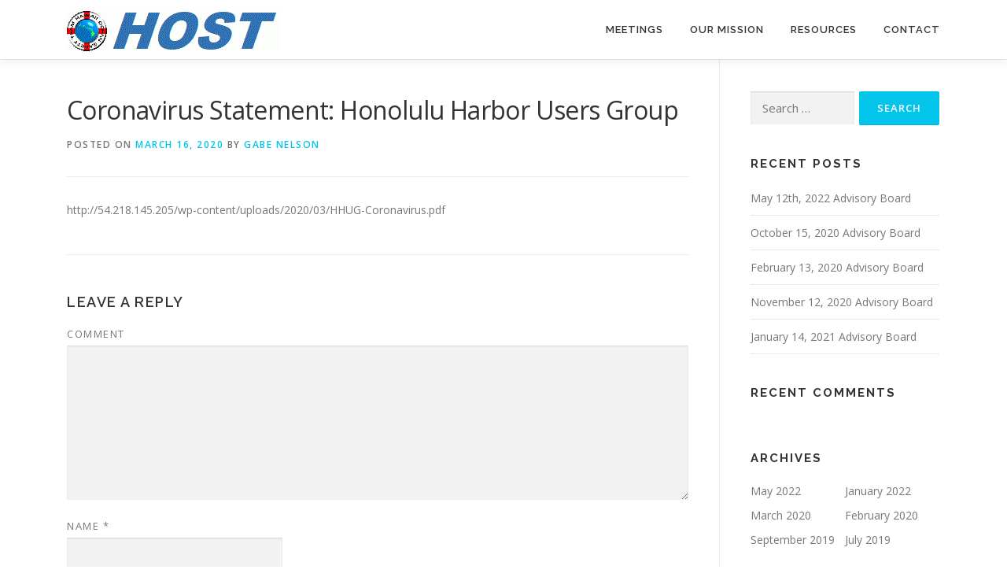

--- FILE ---
content_type: text/html; charset=UTF-8
request_url: http://hosthawaii.org/2020/03/16/coronavirus-statement-honolulu-harbor-users-group/
body_size: 6548
content:
<!DOCTYPE html>
<html lang="en-US">
<head>
<meta charset="UTF-8">
<meta name="viewport" content="width=device-width, initial-scale=1">
<link rel="profile" href="http://gmpg.org/xfn/11">
<title>Coronavirus Statement: Honolulu Harbor Users Group &#8211; HOST Hawaii</title>
<meta name='robots' content='max-image-preview:large'/>
<link rel='dns-prefetch' href='//fonts.googleapis.com'/>
<link rel='dns-prefetch' href='//s.w.org'/>
<link rel="alternate" type="application/rss+xml" title="HOST Hawaii &raquo; Feed" href="http://hosthawaii.org/feed/"/>
<link rel="alternate" type="application/rss+xml" title="HOST Hawaii &raquo; Comments Feed" href="http://hosthawaii.org/comments/feed/"/>
<link rel="alternate" type="application/rss+xml" title="HOST Hawaii &raquo; Coronavirus Statement: Honolulu Harbor Users Group Comments Feed" href="http://hosthawaii.org/2020/03/16/coronavirus-statement-honolulu-harbor-users-group/feed/"/>
		<script type="text/javascript">window._wpemojiSettings={"baseUrl":"https:\/\/s.w.org\/images\/core\/emoji\/13.1.0\/72x72\/","ext":".png","svgUrl":"https:\/\/s.w.org\/images\/core\/emoji\/13.1.0\/svg\/","svgExt":".svg","source":{"concatemoji":"http:\/\/hosthawaii.org\/wp-includes\/js\/wp-emoji-release.min.js?ver=5.8.12"}};!function(e,a,t){var n,r,o,i=a.createElement("canvas"),p=i.getContext&&i.getContext("2d");function s(e,t){var a=String.fromCharCode;p.clearRect(0,0,i.width,i.height),p.fillText(a.apply(this,e),0,0);e=i.toDataURL();return p.clearRect(0,0,i.width,i.height),p.fillText(a.apply(this,t),0,0),e===i.toDataURL()}function c(e){var t=a.createElement("script");t.src=e,t.defer=t.type="text/javascript",a.getElementsByTagName("head")[0].appendChild(t)}for(o=Array("flag","emoji"),t.supports={everything:!0,everythingExceptFlag:!0},r=0;r<o.length;r++)t.supports[o[r]]=function(e){if(!p||!p.fillText)return!1;switch(p.textBaseline="top",p.font="600 32px Arial",e){case"flag":return s([127987,65039,8205,9895,65039],[127987,65039,8203,9895,65039])?!1:!s([55356,56826,55356,56819],[55356,56826,8203,55356,56819])&&!s([55356,57332,56128,56423,56128,56418,56128,56421,56128,56430,56128,56423,56128,56447],[55356,57332,8203,56128,56423,8203,56128,56418,8203,56128,56421,8203,56128,56430,8203,56128,56423,8203,56128,56447]);case"emoji":return!s([10084,65039,8205,55357,56613],[10084,65039,8203,55357,56613])}return!1}(o[r]),t.supports.everything=t.supports.everything&&t.supports[o[r]],"flag"!==o[r]&&(t.supports.everythingExceptFlag=t.supports.everythingExceptFlag&&t.supports[o[r]]);t.supports.everythingExceptFlag=t.supports.everythingExceptFlag&&!t.supports.flag,t.DOMReady=!1,t.readyCallback=function(){t.DOMReady=!0},t.supports.everything||(n=function(){t.readyCallback()},a.addEventListener?(a.addEventListener("DOMContentLoaded",n,!1),e.addEventListener("load",n,!1)):(e.attachEvent("onload",n),a.attachEvent("onreadystatechange",function(){"complete"===a.readyState&&t.readyCallback()})),(n=t.source||{}).concatemoji?c(n.concatemoji):n.wpemoji&&n.twemoji&&(c(n.twemoji),c(n.wpemoji)))}(window,document,window._wpemojiSettings);</script>
		<style type="text/css">img.wp-smiley,img.emoji{display:inline!important;border:none!important;box-shadow:none!important;height:1em!important;width:1em!important;margin:0 .07em!important;vertical-align:-.1em!important;background:none!important;padding:0!important}</style>
	<link rel='stylesheet' id='wp-block-library-css' href='http://hosthawaii.org/wp-includes/css/dist/block-library/A.style.min.css,qver=5.8.12.pagespeed.cf.oh3cmA1ZSA.css' type='text/css' media='all'/>
<style id='wp-block-library-theme-inline-css' type='text/css'>#start-resizable-editor-section{display:none}.wp-block-audio figcaption{color:#555;font-size:13px;text-align:center}.is-dark-theme .wp-block-audio figcaption{color:hsla(0,0%,100%,.65)}.wp-block-code{font-family:Menlo,Consolas,monaco,monospace;color:#1e1e1e;padding:.8em 1em;border:1px solid #ddd;border-radius:4px}.wp-block-embed figcaption{color:#555;font-size:13px;text-align:center}.is-dark-theme .wp-block-embed figcaption{color:hsla(0,0%,100%,.65)}.blocks-gallery-caption{color:#555;font-size:13px;text-align:center}.is-dark-theme .blocks-gallery-caption{color:hsla(0,0%,100%,.65)}.wp-block-image figcaption{color:#555;font-size:13px;text-align:center}.is-dark-theme .wp-block-image figcaption{color:hsla(0,0%,100%,.65)}.wp-block-pullquote{border-top:4px solid;border-bottom:4px solid;margin-bottom:1.75em;color:currentColor}.wp-block-pullquote__citation,.wp-block-pullquote cite,.wp-block-pullquote footer{color:currentColor;text-transform:uppercase;font-size:.8125em;font-style:normal}.wp-block-quote{border-left:.25em solid;margin:0 0 1.75em;padding-left:1em}.wp-block-quote cite,.wp-block-quote footer{color:currentColor;font-size:.8125em;position:relative;font-style:normal}.wp-block-quote.has-text-align-right{border-left:none;border-right:.25em solid;padding-left:0;padding-right:1em}.wp-block-quote.has-text-align-center{border:none;padding-left:0}.wp-block-quote.is-large,.wp-block-quote.is-style-large{border:none}.wp-block-search .wp-block-search__label{font-weight:700}.wp-block-group.has-background{padding:1.25em 2.375em;margin-top:0;margin-bottom:0}.wp-block-separator{border:none;border-bottom:2px solid;margin-left:auto;margin-right:auto;opacity:.4}.wp-block-separator:not(.is-style-wide):not(.is-style-dots){width:100px}.wp-block-separator.has-background:not(.is-style-dots){border-bottom:none;height:1px}.wp-block-separator.has-background:not(.is-style-wide):not(.is-style-dots){height:2px}.wp-block-table thead{border-bottom:3px solid}.wp-block-table tfoot{border-top:3px solid}.wp-block-table td,.wp-block-table th{padding:.5em;border:1px solid;word-break:normal}.wp-block-table figcaption{color:#555;font-size:13px;text-align:center}.is-dark-theme .wp-block-table figcaption{color:hsla(0,0%,100%,.65)}.wp-block-video figcaption{color:#555;font-size:13px;text-align:center}.is-dark-theme .wp-block-video figcaption{color:hsla(0,0%,100%,.65)}.wp-block-template-part.has-background{padding:1.25em 2.375em;margin-top:0;margin-bottom:0}#end-resizable-editor-section{display:none}</style>
<link rel='stylesheet' id='ehb_stylesheet-css' href='http://hosthawaii.org/wp-content/plugins/easy-heads-up-bar/css/ehu.css?ver=2.1.7' type='text/css' media='all'/>
<style id='ub-extension-style-css-css' media='all'>@media only screen and (max-width:799px){.ub-hide-on-mobile{display:none}}@media only screen and (min-width:800px) and (max-width:1023px){.ub-hide-on-tablet{display:none}}@media only screen and (min-width:1024px){.ub-hide-on-desktop{display:none}}</style>
<link rel='stylesheet' id='onepress-fonts-css' href='https://fonts.googleapis.com/css?family=Raleway%3A400%2C500%2C600%2C700%2C300%2C100%2C800%2C900%7COpen+Sans%3A400%2C300%2C300italic%2C400italic%2C600%2C600italic%2C700%2C700italic&#038;subset=latin%2Clatin-ext&#038;display=swap&#038;ver=2.3.10' type='text/css' media='all'/>
<link rel='stylesheet' id='onepress-animate-css' href='http://hosthawaii.org/wp-content/themes/onepress/assets/css/A.animate.min.css,qver=2.3.10.pagespeed.cf.hLERmlwEp2.css' type='text/css' media='all'/>
<link rel='stylesheet' id='onepress-fa-css' href='http://hosthawaii.org/wp-content/themes/onepress/assets/fontawesome-v6/css/A.all.min.css,qver=6.5.1.pagespeed.cf.AmVeCFEAWm.css' type='text/css' media='all'/>
<link rel='stylesheet' id='onepress-fa-shims-css' href='http://hosthawaii.org/wp-content/themes/onepress/assets/fontawesome-v6/css/A.v4-shims.min.css,qver=6.5.1.pagespeed.cf.I2qZtzusaa.css' type='text/css' media='all'/>
<link rel='stylesheet' id='onepress-bootstrap-css' href='http://hosthawaii.org/wp-content/themes/onepress/assets/css/A.bootstrap.min.css,qver=2.3.10.pagespeed.cf.hQUtPwC8Js.css' type='text/css' media='all'/>
<link rel='stylesheet' id='onepress-style-css' href='http://hosthawaii.org/wp-content/themes/onepress/A.style.css,qver=5.8.12.pagespeed.cf.KQrgiXv4YI.css' type='text/css' media='all'/>
<style id='onepress-style-inline-css' type='text/css'>#main .video-section section.hero-slideshow-wrapper{background:transparent}.hero-slideshow-wrapper:after{position:absolute;top:0;left:0;width:100%;height:100%;background-color:rgba(0,0,0,.3);display:block;content:""}#parallax-hero .jarallax-container .parallax-bg:before{background-color:rgba(0,0,0,.3)}.body-desktop .parallax-hero .hero-slideshow-wrapper:after{display:none!important}#parallax-hero>.parallax-bg::before{background-color:rgba(0,0,0,.3);opacity:1}.body-desktop .parallax-hero .hero-slideshow-wrapper:after{display:none!important}#footer-widgets{}.gallery-carousel .g-item{padding:0 1px}.gallery-carousel-wrap{margin-left:-1px;margin-right:-1px}.gallery-grid .g-item,.gallery-masonry .g-item .inner{padding:1px}.gallery-grid-wrap,.gallery-masonry-wrap{margin-left:-1px;margin-right:-1px}.gallery-justified-wrap{margin-left:-2px;margin-right:-2px}</style>
<link rel='stylesheet' id='onepress-gallery-lightgallery-css' href='http://hosthawaii.org/wp-content/themes/onepress/assets/css/lightgallery.css?ver=5.8.12' type='text/css' media='all'/>
<link rel='stylesheet' id='onepress-plus-style-css' href='http://hosthawaii.org/wp-content/plugins/onepress-plus/A.onepress-plus.css,qver=2.1.6.pagespeed.cf._8fvMSTtOj.css' type='text/css' media='all'/>
<script type='text/javascript' id='jquery-core-js-extra'>//<![CDATA[
var OnePress_Plus={"ajax_url":"http:\/\/hosthawaii.org\/wp-admin\/admin-ajax.php","browser_warning":" Your browser does not support the video tag. I suggest you upgrade your browser."};
//]]></script>
<script type='text/javascript' src='http://hosthawaii.org/wp-includes/js/jquery/jquery.min.js,qver=3.6.0.pagespeed.jm.izqK4d2SK0.js' id='jquery-core-js'></script>
<script src="http://hosthawaii.org/wp-includes,_js,_jquery,_jquery-migrate.min.js,qver==3.3.2+wp-content,_plugins,_easy-heads-up-bar,_js,_ehu.js,qver==2.1.7+wp-content,_themes,_onepress,_assets,_js,_isotope.pkgd.min.js,qver==2.3.10.pagespeed.jc.KZ26Dui1Nq.js"></script><script>eval(mod_pagespeed_leT7P7z8wz);</script>
<link rel="https://api.w.org/" href="http://hosthawaii.org/wp-json/"/><link rel="alternate" type="application/json" href="http://hosthawaii.org/wp-json/wp/v2/posts/2338"/><link rel="EditURI" type="application/rsd+xml" title="RSD" href="http://hosthawaii.org/xmlrpc.php?rsd"/>
<link rel="wlwmanifest" type="application/wlwmanifest+xml" href="http://hosthawaii.org/wp-includes/wlwmanifest.xml"/> 
<meta name="generator" content="WordPress 5.8.12"/>
<link rel="canonical" href="http://hosthawaii.org/2020/03/16/coronavirus-statement-honolulu-harbor-users-group/"/>
<link rel='shortlink' href='http://hosthawaii.org/?p=2338'/>
<link rel="alternate" type="application/json+oembed" href="http://hosthawaii.org/wp-json/oembed/1.0/embed?url=http%3A%2F%2Fhosthawaii.org%2F2020%2F03%2F16%2Fcoronavirus-statement-honolulu-harbor-users-group%2F"/>
<link rel="alternate" type="text/xml+oembed" href="http://hosthawaii.org/wp-json/oembed/1.0/embed?url=http%3A%2F%2Fhosthawaii.org%2F2020%2F03%2F16%2Fcoronavirus-statement-honolulu-harbor-users-group%2F&#038;format=xml"/>

	<style></style>

	<link rel="pingback" href="http://hosthawaii.org/xmlrpc.php"><style type="text/css">.recentcomments a{display:inline!important;padding:0!important;margin:0!important}</style><link rel="icon" href="http://hosthawaii.org/wp-content/uploads/2019/06/xanchorl.gif.pagespeed.ic.HMyMYwJ9d4.webp" sizes="32x32"/>
<link rel="icon" href="http://hosthawaii.org/wp-content/uploads/2019/06/xanchorl.gif.pagespeed.ic.HMyMYwJ9d4.webp" sizes="192x192"/>
<link rel="apple-touch-icon" href="http://hosthawaii.org/wp-content/uploads/2019/06/xanchorl.gif.pagespeed.ic.HMyMYwJ9d4.webp"/>
<meta name="msapplication-TileImage" content="http://hosthawaii.org/wp-content/uploads/2019/06/anchorl.gif"/>
		<style type="text/css" id="wp-custom-css">#bitnami-banner{display:none}</style>
		</head>

<body class="post-template-default single single-post postid-2338 single-format-standard wp-custom-logo group-blog">
<div id="page" class="hfeed site">
	<a class="skip-link screen-reader-text" href="#content">Skip to content</a>
	<div id="header-section" class="h-on-top no-transparent">		<header id="masthead" class="site-header header-contained no-sticky no-scroll no-t h-on-top" role="banner">
			<div class="container">
				<div class="site-branding">
				<div class="site-brand-inner has-logo-img no-desc"><div class="site-logo-div"><a href="http://hosthawaii.org/" class="custom-logo-link  no-t-logo" rel="home"><img width="272" height="51" src="http://hosthawaii.org/wp-content/uploads/2019/09/xcropped-HOST-ring-logo-2.gif.pagespeed.ic.EgI7vOchfe.webp" class="custom-logo" alt="HOST Hawaii" loading="lazy"/></a></div></div>				</div>
				<div class="header-right-wrapper">
					<a href="#0" id="nav-toggle">Menu<span></span></a>
					<nav id="site-navigation" class="main-navigation" role="navigation">
						<ul class="onepress-menu">
							<li id="menu-item-1490" class="menu-item menu-item-type-custom menu-item-object-custom menu-item-1490"><a href="https://www.hosthawaii.org/#meeting">Meetings</a></li>
<li id="menu-item-27" class="menu-item menu-item-type-custom menu-item-object-custom menu-item-home menu-item-27"><a href="http://hosthawaii.org/#about">Our Mission</a></li>
<li id="menu-item-28" class="menu-item menu-item-type-custom menu-item-object-custom menu-item-has-children menu-item-28"><a href="http://54.218.145.205/resources/">Resources</a>
<ul class="sub-menu">
	<li id="menu-item-1699" class="menu-item menu-item-type-post_type menu-item-object-page menu-item-1699"><a href="http://hosthawaii.org/host-safe-operating-procedures-sops/">SOPs</a></li>
	<li id="menu-item-1507" class="menu-item menu-item-type-post_type menu-item-object-page menu-item-1507"><a href="http://hosthawaii.org/archive-of-meeting-minutes/">Archive of Meeting Minutes</a></li>
	<li id="menu-item-1704" class="menu-item menu-item-type-post_type menu-item-object-page menu-item-1704"><a href="http://hosthawaii.org/advisory-board/">Advisory Board</a></li>
	<li id="menu-item-1455" class="menu-item menu-item-type-post_type menu-item-object-page menu-item-1455"><a href="http://hosthawaii.org/subcommittees/">Subcommittees</a></li>
	<li id="menu-item-2268" class="menu-item menu-item-type-post_type menu-item-object-page menu-item-2268"><a href="http://hosthawaii.org/host-bylaws/">Bylaws</a></li>
	<li id="menu-item-1463" class="menu-item menu-item-type-post_type menu-item-object-page menu-item-1463"><a href="http://hosthawaii.org/links/">Links</a></li>
</ul>
</li>
<li id="menu-item-32" class="menu-item menu-item-type-custom menu-item-object-custom menu-item-32"><a href="http://54.218.145.205/contact-host">Contact</a></li>
						</ul>
					</nav>
					
				</div>
			</div>
		</header>
		</div>
	<div id="content" class="site-content">

		
		<div id="content-inside" class="container right-sidebar">
			<div id="primary" class="content-area">
				<main id="main" class="site-main" role="main">

				
					<article id="post-2338" class="post-2338 post type-post status-publish format-standard hentry category-uncategorized">
	<header class="entry-header">
		<h1 class="entry-title">Coronavirus Statement: Honolulu Harbor Users Group</h1>        		<div class="entry-meta">
			<span class="posted-on">Posted on <a href="http://hosthawaii.org/2020/03/16/coronavirus-statement-honolulu-harbor-users-group/" rel="bookmark"><time class="entry-date published updated" datetime="2020-03-16T23:07:19+00:00">March 16, 2020</time></a></span><span class="byline"> by <span class="author vcard"><a rel="author" class="url fn n" href="http://hosthawaii.org/author/gabenelson/">Gabe Nelson</a></span></span>		</div>
        	</header>

    
	<div class="entry-content">
		
<figure class="wp-block-embed"><div class="wp-block-embed__wrapper">
http://54.218.145.205/wp-content/uploads/2020/03/HHUG-Coronavirus.pdf
</div></figure>



<p></p>
			</div>
    
    
    </article>


					
<div id="comments" class="comments-area">

	
	
	
		<div id="respond" class="comment-respond">
		<h3 id="reply-title" class="comment-reply-title">Leave a Reply <small><a rel="nofollow" id="cancel-comment-reply-link" href="/2020/03/16/coronavirus-statement-honolulu-harbor-users-group/#respond" style="display:none;">Cancel reply</a></small></h3><form action="http://hosthawaii.org/wp-comments-post.php" method="post" id="commentform" class="comment-form" novalidate><p class="comment-notes"><span id="email-notes">Your email address will not be published.</span> Required fields are marked <span class="required">*</span></p><p class="comment-form-comment"><label for="comment">Comment</label> <textarea id="comment" name="comment" cols="45" rows="8" maxlength="65525" required="required"></textarea></p><p class="comment-form-author"><label for="author">Name <span class="required">*</span></label> <input id="author" name="author" type="text" value="" size="30" maxlength="245" required='required'/></p>
<p class="comment-form-email"><label for="email">Email <span class="required">*</span></label> <input id="email" name="email" type="email" value="" size="30" maxlength="100" aria-describedby="email-notes" required='required'/></p>
<p class="comment-form-url"><label for="url">Website</label> <input id="url" name="url" type="url" value="" size="30" maxlength="200"/></p>
<p class="comment-form-cookies-consent"><input id="wp-comment-cookies-consent" name="wp-comment-cookies-consent" type="checkbox" value="yes"/> <label for="wp-comment-cookies-consent">Save my name, email, and website in this browser for the next time I comment.</label></p>
<p class="form-submit"><input name="submit" type="submit" id="submit" class="submit" value="Post Comment"/> <input type='hidden' name='comment_post_ID' value='2338' id='comment_post_ID'/>
<input type='hidden' name='comment_parent' id='comment_parent' value='0'/>
</p></form>	</div><!-- #respond -->
	
</div>

				
				</main>
			</div>

                            
<div id="secondary" class="widget-area sidebar" role="complementary">
	<aside id="search-3" class="widget widget_search"><form role="search" method="get" class="search-form" action="http://hosthawaii.org/">
				<label>
					<span class="screen-reader-text">Search for:</span>
					<input type="search" class="search-field" placeholder="Search &hellip;" value="" name="s"/>
				</label>
				<input type="submit" class="search-submit" value="Search"/>
			</form></aside>
		<aside id="recent-posts-3" class="widget widget_recent_entries">
		<h2 class="widget-title">Recent Posts</h2>
		<ul>
											<li>
					<a href="http://hosthawaii.org/2022/05/18/may-12th-2022-advisory-board/">May 12th, 2022 Advisory Board</a>
									</li>
											<li>
					<a href="http://hosthawaii.org/2022/01/27/october-15-2020-advisory-board/">October 15, 2020 Advisory Board</a>
									</li>
											<li>
					<a href="http://hosthawaii.org/2022/01/27/february-13-2020-advisory-board/">February 13, 2020 Advisory Board</a>
									</li>
											<li>
					<a href="http://hosthawaii.org/2022/01/27/november-12-2021-advisory-board/">November 12, 2020 Advisory Board</a>
									</li>
											<li>
					<a href="http://hosthawaii.org/2022/01/27/january-14-2021-advisory-board-2/">January 14, 2021 Advisory Board</a>
									</li>
					</ul>

		</aside><aside id="recent-comments-3" class="widget widget_recent_comments"><h2 class="widget-title">Recent Comments</h2><ul id="recentcomments"></ul></aside><aside id="archives-3" class="widget widget_archive"><h2 class="widget-title">Archives</h2>
			<ul>
					<li><a href='http://hosthawaii.org/2022/05/'>May 2022</a></li>
	<li><a href='http://hosthawaii.org/2022/01/'>January 2022</a></li>
	<li><a href='http://hosthawaii.org/2020/03/'>March 2020</a></li>
	<li><a href='http://hosthawaii.org/2020/02/'>February 2020</a></li>
	<li><a href='http://hosthawaii.org/2019/09/'>September 2019</a></li>
	<li><a href='http://hosthawaii.org/2019/07/'>July 2019</a></li>
			</ul>

			</aside><aside id="categories-3" class="widget widget_categories"><h2 class="widget-title">Categories</h2>
			<ul>
					<li class="cat-item cat-item-1"><a href="http://hosthawaii.org/category/uncategorized/">Uncategorized</a>
</li>
			</ul>

			</aside><aside id="meta-3" class="widget widget_meta"><h2 class="widget-title">Meta</h2>
		<ul>
						<li><a href="http://hosthawaii.org/wp-login.php">Log in</a></li>
			<li><a href="http://hosthawaii.org/feed/">Entries feed</a></li>
			<li><a href="http://hosthawaii.org/comments/feed/">Comments feed</a></li>

			<li><a href="https://wordpress.org/">WordPress.org</a></li>
		</ul>

		</aside></div>
            
		</div>
	</div>

	<footer id="colophon" class="site-footer" role="contentinfo">
				
		<div class="site-info">
			<div class="container">
									<div class="btt">
						<a class="back-to-top" href="#page" title="Back To Top"><i class="fa fa-angle-double-up wow flash" data-wow-duration="2s"></i></a>
					</div>
								Copyright &copy; 2026 HOST Hawaii<span class="sep"> &ndash; </span><a href="https://www.famethemes.com/themes/onepress">OnePress</a> theme by FameThemes			</div>
		</div>

	</footer>
	</div>


<script>eval(mod_pagespeed_TqWYYCD5D1);</script>
<script>eval(mod_pagespeed_Dp7_SdMBbK);</script>
<script type='text/javascript' id='onepress-theme-js-extra'>//<![CDATA[
var onepress_js_settings={"onepress_disable_animation":"","onepress_disable_sticky_header":"1","onepress_vertical_align_menu":"","hero_animation":"flipInX","hero_speed":"5000","hero_fade":"750","submenu_width":"0","hero_duration":"5000","hero_disable_preload":"","disabled_google_font":"","is_home":"","gallery_enable":"1","is_rtl":"","parallax_speed":"0.5"};
//]]></script>
<script type='text/javascript' src='http://hosthawaii.org/wp-content/themes/onepress/assets/js/theme-all.min.js?ver=2.3.10' id='onepress-theme-js'></script>
<script type='text/javascript' src='http://hosthawaii.org/wp-includes/js/comment-reply.min.js?ver=5.8.12' id='comment-reply-js'></script>
<script type='text/javascript' src='http://hosthawaii.org/wp-content/themes/onepress/assets/js/owl.carousel.min.js?ver=5.8.12' id='onepress-gallery-carousel-js'></script>
<script type='text/javascript' src='http://hosthawaii.org/wp-content/plugins/onepress-plus/assets/js/slider.js?ver=5.8.12' id='onepress-plus-slider-js'></script>
<script type='text/javascript' src='http://hosthawaii.org/wp-content/plugins/onepress-plus/assets/js/onepress-plus.js?ver=2.1.6' id='onepress-plus-js'></script>
<script type='text/javascript' src='http://hosthawaii.org/wp-includes/js/wp-embed.min.js?ver=5.8.12' id='wp-embed-js'></script>

</body>
</html>
